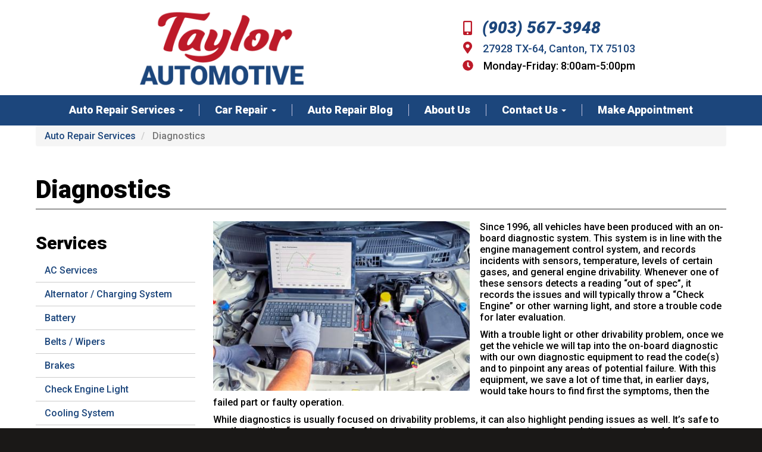

--- FILE ---
content_type: text/html; charset=UTF-8
request_url: http://taylorautoservice.com/index.php/services/diagnostics
body_size: 26279
content:
<!DOCTYPE html>
<html  lang="en" dir="ltr" prefix="content: http://purl.org/rss/1.0/modules/content/  dc: http://purl.org/dc/terms/  foaf: http://xmlns.com/foaf/0.1/  og: http://ogp.me/ns#  rdfs: http://www.w3.org/2000/01/rdf-schema#  schema: http://schema.org/  sioc: http://rdfs.org/sioc/ns#  sioct: http://rdfs.org/sioc/types#  skos: http://www.w3.org/2004/02/skos/core#  xsd: http://www.w3.org/2001/XMLSchema# ">
  <head>
    <meta charset="utf-8" />
<script>(function(i,s,o,g,r,a,m){i["GoogleAnalyticsObject"]=r;i[r]=i[r]||function(){(i[r].q=i[r].q||[]).push(arguments)},i[r].l=1*new Date();a=s.createElement(o),m=s.getElementsByTagName(o)[0];a.async=1;a.src=g;m.parentNode.insertBefore(a,m)})(window,document,"script","https://www.google-analytics.com/analytics.js","ga");ga("create", "UA-112982975-26", {"cookieDomain":"auto"});ga("set", "anonymizeIp", true);ga("send", "pageview");</script>
<meta name="title" content="Diagnostics | Taylor Automotive" />
<meta name="description" content="Since 1996, all vehicles have been produced with an on-board diagnostic system. This system is in line with the engine management control system, and records incidents with sensors, temperature, levels of certain gases, and general engine drivability. Whenever one of these sensors detects a reading “out of spec”, it records the issues and will typically throw a “Check Engine” or other warning light, and store a trouble code for later evaluation." />
<meta name="Generator" content="Drupal 8 (https://www.drupal.org)" />
<meta name="MobileOptimized" content="width" />
<meta name="HandheldFriendly" content="true" />
<meta name="viewport" content="width=device-width, initial-scale=1.0" />
<link rel="stylesheet" href="https://fonts.googleapis.com/css?family=Roboto:500,900,900italic&amp;subset=latin" media="all" />
<link rel="shortcut icon" href="/sites/default/files/repairing-service.png" type="image/png" />
<link rel="canonical" href="http://taylorautoservice.com/index.php/services/diagnostics" />
<link rel="shortlink" href="http://taylorautoservice.com/index.php/node/21" />
<link rel="revision" href="http://taylorautoservice.com/index.php/services/diagnostics" />

    <title>Diagnostics | Taylor Automotive</title>
    <link rel="stylesheet" media="all" href="/sites/default/files/css/css_dN3OhJD6s7O0ksD2q5TFjtmM07EDh_mzZ-GcPiQD6fU.css?rm0guk" />
<link rel="stylesheet" media="all" href="https://cdn.jsdelivr.net/npm/bootstrap@3.4.1/dist/css/bootstrap.min.css" />
<link rel="stylesheet" media="all" href="https://cdn.jsdelivr.net/npm/@unicorn-fail/drupal-bootstrap-styles@0.0.2/dist/3.4.0/8.x-3.x/drupal-bootstrap.min.css" />
<link rel="stylesheet" media="all" href="/sites/default/files/css/css_j7lj298cUPlvDynA2bP8TaEFGkY79B4qUzOv3WTBxs4.css?rm0guk" />

    
<!--[if lte IE 8]>
<script src="/sites/default/files/js/js_VtafjXmRvoUgAzqzYTA3Wrjkx9wcWhjP0G4ZnnqRamA.js"></script>
<![endif]-->
<script src="https://use.fontawesome.com/releases/v5.7.2/js/fontawesome.js" defer></script>
<script src="https://use.fontawesome.com/releases/v5.7.2/js/v4-shims.js" defer></script>
<script src="https://use.fontawesome.com/releases/v5.7.2/js/solid.js" defer></script>

  </head>
  <body class="fontyourface path-node page-node-type-service navbar-is-static-top has-glyphicons">
    <a href="#main-content" class="visually-hidden focusable skip-link">
      Skip to main content
    </a>
    
      <div class="dialog-off-canvas-main-canvas" data-off-canvas-main-canvas>
    
                        <div id="top_header">
              <div class="region region-top-header">
    <section id="block-logo" class="block block-block-content block-block-contenteb38d8ab-1bf6-4d5d-9e5b-b1033318c9af clearfix">
  
    

      
            <div class="field field--name-body field--type-text-with-summary field--label-hidden field--item"><div class="col-sm-6 col-lg-7">

  <div id="logo"><h1><a href="/"><img class="logo" src="/images/logo.png" alt="Taylor Automotive" /></a></h1></div>

</div>

<div class="col-sm-6 col-lg-5">

  <div class="contact-info">
  <div class="phone"><a href="tel:903-567-3948"><i class="fas fa-mobile-alt"></i> (903) 567-3948</a></div>
  <div class="address"><i class="fas fa-map-marker-alt"></i> <a href="https://goo.gl/maps/FmabN2tCsL6mjGL97" target="_blank">27928 TX-64, Canton, TX 75103</a></div>
  <div id="hours"><i class="fas fa-clock"></i> Monday-Friday: 8:00am-5:00pm</div>
  </div>

</div>

</div>
      
  </section>


  </div>

          </div>
              
          <header class="navbar navbar-inverse navbar-static-top" id="navbar" role="banner">
              <div class="container-fluid">
            <div class="navbar-header">
        
                          <button type="button" class="navbar-toggle" data-toggle="collapse" data-target="#navbar-collapse">
            <span class="sr-only">Toggle navigation</span>
            <span class="icon-bar"></span>
            <span class="icon-bar"></span>
            <span class="icon-bar"></span>
          </button>
              </div>

                    <div id="navbar-collapse" class="navbar-collapse collapse">
            <div class="region region-navigation-collapsible">
    <nav role="navigation" aria-labelledby="block-rpm-main-menu-menu" id="block-rpm-main-menu">
            <h2 class="sr-only" id="block-rpm-main-menu-menu">Main navigation</h2>

      
      <ul class="menu menu--main nav navbar-nav">
                      <li class="expanded dropdown first">
                                                                    <a href="/index.php/services" class="dropdown-toggle" data-toggle="dropdown" data-drupal-link-system-path="services">Auto Repair Services <span class="caret"></span></a>
                        <ul class="dropdown-menu">
                      <li class="first">
                                        <a href="/index.php/services" data-drupal-link-system-path="services">Automotive Repair</a>
              </li>
                      <li>
                                        <a href="/index.php/reviews" data-drupal-link-system-path="reviews">Customer Reviews</a>
              </li>
                      <li>
                                        <a href="/index.php/node/211" data-drupal-link-system-path="node/211">Photo Gallery</a>
              </li>
                      <li>
                                        <a href="/index.php/preventative-car-maintenance" data-drupal-link-system-path="node/88">Preventative Car Maintenance</a>
              </li>
                      <li>
                                        <a href="/index.php/service-offers" data-drupal-link-system-path="node/2">Specials</a>
              </li>
                      <li class="last">
                                        <a href="/index.php/warranty" data-drupal-link-system-path="node/137">Warranty</a>
              </li>
        </ul>
  
              </li>
                      <li class="expanded dropdown">
                                                                    <a href="/index.php/auto-service" class="dropdown-toggle" data-toggle="dropdown" data-drupal-link-system-path="auto-service">Car Repair <span class="caret"></span></a>
                        <ul class="dropdown-menu">
                      <li class="first">
                                        <a href="/index.php/auto-service/acura" data-drupal-link-system-path="node/98">Acura</a>
              </li>
                      <li>
                                        <a href="/index.php/auto-service/chevrolet" data-drupal-link-system-path="node/165">Chevrolet</a>
              </li>
                      <li>
                                        <a href="/index.php/auto-service/ford" data-drupal-link-system-path="node/162">Ford</a>
              </li>
                      <li>
                                        <a href="/index.php/auto-service/gmc" data-drupal-link-system-path="node/168">GMC</a>
              </li>
                      <li>
                                        <a href="/index.php/auto-service/honda" data-drupal-link-system-path="node/101">Honda</a>
              </li>
                      <li>
                                        <a href="/index.php/auto-service/infiniti" data-drupal-link-system-path="node/102">Infiniti</a>
              </li>
                      <li>
                                        <a href="/index.php/auto-service/mini" data-drupal-link-system-path="node/104">MINI</a>
              </li>
                      <li>
                                        <a href="/index.php/auto-service/nissan" data-drupal-link-system-path="node/106">Nissan</a>
              </li>
                      <li>
                                        <a href="/index.php/auto-service/subaru" data-drupal-link-system-path="node/108">Subaru</a>
              </li>
                      <li>
                                        <a href="/index.php/auto-service/toyota" data-drupal-link-system-path="node/109">Toyota</a>
              </li>
                      <li class="last">
                                        <a href="/index.php/auto-service/volkswagen" data-drupal-link-system-path="node/110">Volkswagen</a>
              </li>
        </ul>
  
              </li>
                      <li>
                                        <a href="/index.php/blog" data-drupal-link-system-path="blog">Auto Repair Blog</a>
              </li>
                      <li>
                                        <a href="/index.php/about-us" data-drupal-link-system-path="node/10">About Us</a>
              </li>
                      <li class="expanded dropdown">
                                                                    <a href="/index.php/contact-us" class="dropdown-toggle" data-toggle="dropdown" data-drupal-link-system-path="node/11">Contact Us <span class="caret"></span></a>
                        <ul class="dropdown-menu">
                      <li class="first">
                                        <a href="/index.php/location" data-drupal-link-system-path="node/9">Location &amp; Directions</a>
              </li>
                      <li class="last">
                                        <a href="/index.php/form/employment-opportunities" data-drupal-link-system-path="webform/employment_opportunities">Employment Opportunities</a>
              </li>
        </ul>
  
              </li>
                      <li class="last">
                                        <a href="/index.php/make-appointment" data-drupal-link-system-path="node/15">Make Appointment</a>
              </li>
        </ul>
  

  </nav>

  </div>

        </div>
                    </div>
          </header>
  
      
  <div role="main" class="main-container container-fluid js-quickedit-main-content">
    <div class="row">

                              <div class="col-sm-12" role="heading">
              <div class="region region-header">
        <ol class="breadcrumb">
          <li >
                  <a href="/index.php/services">Auto Repair Services</a>
              </li>
          <li  class="active">
                  Diagnostics
              </li>
      </ol>

<div data-drupal-messages-fallback class="hidden"></div>
    <h1 class="page-header"><span>Diagnostics</span>
</h1>


  </div>

          </div>
              
            
                  <section class="col-sm-9 pull-right">

                
                
                
                
                          <a id="main-content"></a>
            <div class="region region-content">
      <article role="article" about="/index.php/services/diagnostics" class="service full clearfix">

  
    

  
  <div class="content">
    
            <div class="field field--name-field-image field--type-image field--label-hidden field--item">  <img src="/sites/default/files/styles/large/public/2017-11/diagnostic-car-computer-picture-id492016506.jpg?itok=xfift8LC" width="480" height="317" alt="Diagnostics" typeof="foaf:Image" class="img-responsive" />


</div>
      
            <div class="field field--name-body field--type-text-with-summary field--label-hidden field--item"><p>Since 1996, all vehicles have been produced with an on-board diagnostic system. This system is in line with the engine management control system, and records incidents with sensors, temperature, levels of certain gases, and general engine drivability. Whenever one of these sensors detects a reading “out of spec”, it records the issues and will typically throw a “Check Engine” or other warning light, and store a trouble code for later evaluation. </p><p>With a trouble light or other drivability problem, once we get the vehicle we will tap into the on-board diagnostic with our own diagnostic equipment to read the code(s) and to pinpoint any areas of potential failure. With this equipment, we save a lot of time that, in earlier days, would take hours to find first the symptoms, then the failed part or faulty operation. </p><p>While diagnostics is usually focused on drivability problems, it can also highlight pending issues as well. It’s safe to say that with the “eyes and ears” of today’s diagnostic systems and equipment, much time is saved and far less money needs to be spent in pinpointing powertrain problems. If your vehicle has a trouble light illuminated, or feels sluggish let Taylor Automotive do a complete diagnostic and show you what’s needed to make your vehicle run properly again.</p></div>
      
  </div>

</article>

<section id="block-servicereminders" class="block block-block-content block-block-content60c05b09-b18a-4480-8c1c-2953088d51df clearfix">
  
      <h2 class="block-title">Service Reminders</h2>
    

      
            <div class="field field--name-body field--type-text-with-summary field--label-hidden field--item"><p class="signup"><a class="btn btn-primary" href="/service-reminders">Sign-up</a></p>
<p><img class="sidebar-icon" src="/images/service-reminder.png" alt="service-reminder" />Sign-up today for service interval reminders such as: oil &amp; filter, brakes, tires, and more... These parts are designed to wear &amp; need to be replaced before any major damage occurs. We can help.</p></div>
      
  </section>

<section id="block-secondaryinfo" class="block block-block-content block-block-contentbaedf56c-86d2-4e52-b68e-09f5099d1722 clearfix">
  
    

      
            <div class="field field--name-body field--type-text-with-summary field--label-hidden field--item"><div class="row list">
<h2>Taylor Automotive Advantages</h2>
  <div class="col-sm-4">
  <img src="/images/certified-icon.png" alt="certified car repair" />
	<h3>Certified Mechanics</h3>
	<p>You can trust us to handle your vehicle with the utmost professionalism, no matter what service we are providing.</p>
  </div>
  <div class="col-sm-4">
  <img src="/images/complete-icon.png" alt="complete car repair" />
  	<h3>Complete Auto Repair</h3>
  	<p>Regardless of the model and make of your vehicle, our experienced Auto Repair Shop can provide it with a full garage service.</p>
  </div>
  <div class="col-sm-4">
  <img src="/images/car-repair-icon.png" alt="car repair" />
	<h3>Domestic &amp; Foreign</h3>
	<p>We are a full service and performance auto repair facility located in Canton, TX. We service foreign &amp; domestic cars &amp; light trucks.</p>
  </div>
</div></div>
      
  </section>


  </div>

              </section>

                              <aside class="col-sm-3 pull-left" role="complementary">
              <div class="region region-sidebar-first">
    <nav role="navigation" aria-labelledby="block-services-menu" id="block-services">
      
  <h2 id="block-services-menu">Services</h2>
  

        
      <ul class="menu menu--services nav">
                      <li class="first">
                                        <a href="/index.php/services/ac-services" data-drupal-link-system-path="node/20">AC Services</a>
              </li>
                      <li>
                                        <a href="/index.php/services/alternator-charging-system" data-drupal-link-system-path="node/13">Alternator / Charging System</a>
              </li>
                      <li>
                                        <a href="/index.php/services/battery" data-drupal-link-system-path="node/16">Battery</a>
              </li>
                      <li>
                                        <a href="/index.php/services/belts-wipers" data-drupal-link-system-path="node/17">Belts / Wipers</a>
              </li>
                      <li>
                                        <a href="/index.php/services/brakes" data-drupal-link-system-path="node/18">Brakes</a>
              </li>
                      <li>
                                        <a href="/index.php/services/check-engine-light" data-drupal-link-system-path="node/19">Check Engine Light</a>
              </li>
                      <li>
                                        <a href="/index.php/services/cooling-system" data-drupal-link-system-path="node/95">Cooling System</a>
              </li>
                      <li>
                                        <a href="/index.php/services/cummins-repair" data-drupal-link-system-path="node/219">Cummins Repair</a>
              </li>
                      <li class="active active-trail">
                                        <a href="/index.php/services/diagnostics" class="active-trail is-active" data-drupal-link-system-path="node/21">Diagnostics</a>
              </li>
                      <li>
                                        <a href="/index.php/services/drive-axles" data-drupal-link-system-path="node/14">Drive Axles</a>
              </li>
                      <li>
                                        <a href="/index.php/services/duramax-repair" data-drupal-link-system-path="node/221">Duramax Repair</a>
              </li>
                      <li>
                                        <a href="/index.php/services/electrical" data-drupal-link-system-path="node/22">Electrical</a>
              </li>
                      <li>
                                        <a href="/index.php/services/filters" data-drupal-link-system-path="node/24">Filters</a>
              </li>
                      <li>
                                        <a href="/index.php/services/ford-power-stroke-repair" data-drupal-link-system-path="node/220">Ford Power Stroke Repair</a>
              </li>
                      <li>
                                        <a href="/index.php/services/fuel-and-engine-management" data-drupal-link-system-path="node/25">Fuel and Engine Management</a>
              </li>
                      <li>
                                        <a href="/index.php/services/hard-starting" data-drupal-link-system-path="node/26">Hard Starting</a>
              </li>
                      <li>
                                        <a href="/index.php/services/headlamps" data-drupal-link-system-path="node/27">Headlamps</a>
              </li>
                      <li>
                                        <a href="/index.php/services/oil-changes" data-drupal-link-system-path="node/28">Oil Changes</a>
              </li>
                      <li>
                                        <a href="/index.php/services/powertrain-systems" data-drupal-link-system-path="node/29">Powertrain Systems</a>
              </li>
                      <li>
                                        <a href="/index.php/services/ride-and-handling" data-drupal-link-system-path="node/30">Ride and Handling</a>
              </li>
                      <li>
                                        <a href="/index.php/services/shocks-and-struts" data-drupal-link-system-path="node/31">Shocks and Struts</a>
              </li>
                      <li>
                                        <a href="/index.php/services/timing-belt" data-drupal-link-system-path="node/33">Timing Belt</a>
              </li>
                      <li>
                                        <a href="/index.php/services/tire-pressure-monitoring-system" data-drupal-link-system-path="node/34">Tire Pressure Monitoring</a>
              </li>
                      <li>
                                        <a href="/index.php/services/tires" data-drupal-link-system-path="node/92">Tires</a>
              </li>
                      <li>
                                        <a href="/index.php/services/transmission-repair-and-service" data-drupal-link-system-path="node/37">Transmission Service</a>
              </li>
                      <li>
                                        <a href="/index.php/services/water-pump-replacement" data-drupal-link-system-path="node/35">Water Pump Replacement</a>
              </li>
                      <li class="last">
                                        <a href="/index.php/services/wheel-bearings" data-drupal-link-system-path="node/97">Wheel Bearings</a>
              </li>
        </ul>
  

  </nav>

  </div>

          </aside>
              
    </div>
  </div>

      <footer class="footer container-fluid" role="contentinfo">
    <div class="row">
        <div class="region region-footer">
    <section id="block-footer" class="block block-block-content block-block-content5e98e349-8c22-442a-b04f-ad3124d6f795 clearfix">
  
    

      
            <div class="field field--name-body field--type-text-with-summary field--label-hidden field--item"><div class="container">
<div class="row logos">
<div class="col-xs-6 col-sm-2"><img src="/images/aaa_button.png" alt="aaa" /></div>
<div class="col-xs-6 col-sm-2"><img src="/images/ase.png" alt="ase" /></div>
<div class="col-xs-6 col-sm-2"><img src="/images/bbb.png" alt="bbb" /></div>
<div class="col-xs-6 col-sm-2"><a href="/services/cummins-repair"><img src="/images/cummins.png" alt="cummins" /></a></div>
<div class="col-xs-6 col-sm-2"><a href="/services/duramax-repair"><img src="/images/duramax.png" alt="duramax" /></a></div>
<div class="col-xs-6 col-sm-2"><a href="/services/ford-power-stroke-repair"><img src="/images/powerstroke.png" alt="powerstroke" /></a></div>

<div class="col-xs-6 col-sm-2"><img src="/images/bg.png" alt="bg" /></div>
<div class="col-xs-6 col-sm-2"><img src="/images/asa.png" alt="ASA" /></div>
<div class="col-xs-6 col-sm-2"><img src="/images/carquest.png" alt="carquest" /></div>
<div class="col-xs-6 col-sm-2"><img src="/images/hunter-engineering.png" alt="hunter-engineering" /></div>
<div class="col-xs-6 col-sm-2"><img src="/images/technet.png" alt="technet" /></div>
<div class="col-xs-6 col-sm-2"><img src="/images/acdelco.png" alt="acdelco" /></div>

<div class="col-xs-6 col-sm-2"><img src="/images/bfgoodrich.png" alt="bfgoodrich" /></div>
<div class="col-xs-6 col-sm-2"><img src="/images/goodyear.png" alt="goodyear" /></div>
<div class="col-xs-6 col-sm-2"><img src="/images/bridgestone-firestone.png" alt="bridgestone-firestone" /></div>
<div class="col-xs-6 col-sm-2"><img src="/images/michelin.png" alt="michelin" /></div>
<div class="col-xs-6 col-sm-2"><img src="/images/uniroyal.png" alt="uniroyal" /></div>
<div class="col-xs-6 col-sm-2"><img src="/images/jasper.png" alt="jasper" /></div>

</div>
</div>

<hr />

<p><a href="/location">Taylor Automotive</a> <span class="pipe">|</span> <a href="/location">27928 TX-64, Canton, TX 75103</a> <span class="pipe">|</span> Phone: <a href="tel:903-567-3948">(903) 567-3948</a> </p>
<p style="font-size:14px; color:#666;">Serving Canton and surrounding areas.</p>
<hr />
<p style="font-size:12px; color:#999;">Site Developed by Ready Power Market</p>
<div id="socialmedia"> <a href="https://www.facebook.com/cantontx/" target="_blank"><img src="/images/facebook.png" alt="Facebook" /></a> <a href="https://goo.gl/maps/FmabN2tCsL6mjGL97" target="_blank"><img src="/images/google.png" alt="Google" /></a> </div>
</div>
      
  </section>

<section id="block-map" class="block block-block-content block-block-contentc9d062c3-01fb-457e-87ff-186799bde365 clearfix">
  
    

      
            <div class="field field--name-body field--type-text-with-summary field--label-hidden field--item"><iframe src="/map.html" style="border:0; width: 100%; height: 350px;" allowfullscreen=""></iframe></div>
      
  </section>


  </div>

      </div>
    </footer>
  
  </div>

    
    <script type="application/json" data-drupal-selector="drupal-settings-json">{"path":{"baseUrl":"\/index.php\/","scriptPath":null,"pathPrefix":"","currentPath":"node\/21","currentPathIsAdmin":false,"isFront":false,"currentLanguage":"en"},"pluralDelimiter":"\u0003","google_analytics":{"trackOutbound":true,"trackMailto":true,"trackDownload":true,"trackDownloadExtensions":"7z|aac|arc|arj|asf|asx|avi|bin|csv|doc(x|m)?|dot(x|m)?|exe|flv|gif|gz|gzip|hqx|jar|jpe?g|js|mp(2|3|4|e?g)|mov(ie)?|msi|msp|pdf|phps|png|ppt(x|m)?|pot(x|m)?|pps(x|m)?|ppam|sld(x|m)?|thmx|qtm?|ra(m|r)?|sea|sit|tar|tgz|torrent|txt|wav|wma|wmv|wpd|xls(x|m|b)?|xlt(x|m)|xlam|xml|z|zip","trackColorbox":true},"bootstrap":{"forms_has_error_value_toggle":1,"modal_animation":1,"modal_backdrop":"true","modal_focus_input":1,"modal_keyboard":1,"modal_select_text":1,"modal_show":1,"modal_size":"","popover_enabled":1,"popover_animation":1,"popover_auto_close":1,"popover_container":"body","popover_content":"","popover_delay":"0","popover_html":0,"popover_placement":"right","popover_selector":"","popover_title":"","popover_trigger":"click","tooltip_enabled":1,"tooltip_animation":1,"tooltip_container":"body","tooltip_delay":"0","tooltip_html":0,"tooltip_placement":"auto left","tooltip_selector":"","tooltip_trigger":"hover"},"user":{"uid":0,"permissionsHash":"f9f58225c76c56f84738a8b6e472e7a0b9e544fedc1c109cd332f768a4b6de79"}}</script>
<script src="/sites/default/files/js/js_zk1asX8sBgxKTDPF7VF7KjAgBoi7icnLi18q9PiBRR8.js"></script>
<script src="https://cdn.jsdelivr.net/npm/bootstrap@3.4.1/dist/js/bootstrap.min.js" integrity="sha256-nuL8/2cJ5NDSSwnKD8VqreErSWHtnEP9E7AySL+1ev4=" crossorigin="anonymous"></script>
<script src="/sites/default/files/js/js_wBDTa1Hsny_hL6Irg0y97RE_sjXR3rRWNo2fFZbFU08.js"></script>

  </body>
</html>


--- FILE ---
content_type: text/html
request_url: http://taylorautoservice.com/map.html
body_size: 1876
content:
<!DOCTYPE html>
<html>
  <head>
    <style>
    html, body {
      margin: 0;
      padding: 0;
    }
      #map {
        height: 350px;
        width: 100%;
       }
    }
    </style>
  </head>
  <body>
    <div id="map"></div>
    <script>
      // This example requires the Places library. Include the libraries=places
      // parameter when you first load the API. For example:
      // <script src="https://maps.googleapis.com/maps/api/js?key=YOUR_API_KEY&libraries=places">

      function initMap() {
        var map = new google.maps.Map(document.getElementById('map'), {
          center: {lat: 32.574668, lng: -95.886959},
          zoom: 15
        });

        var infowindow = new google.maps.InfoWindow();
        var service = new google.maps.places.PlacesService(map);

        var styles = [
  {
    featureType: "poi",
    elementType: "business",
    stylers: [
      { visibility: "off" }
    ]
  }
];

map.setOptions({styles: styles});

        service.getDetails({
          placeId: 'ChIJAQAQC04NSYYRQH4TOUU3_q0'
        }, function(place, status) {
          if (status === google.maps.places.PlacesServiceStatus.OK) {
            var marker = new google.maps.Marker({
              map: map,
              position: place.geometry.location
            });
            
            var infowindow = new google.maps.InfoWindow();
infowindow.setContent('<div style="font-weight: bold; font-size: 16px;"><a href="https://goo.gl/maps/eDL4MR9ncs5iXDLCA" target="_new">Taylor Automotive</a></div> 27928 TX-64, Canton, TX 75103');
infowindow.open(map, marker);
          }
        });
      }
    </script>
    <script async defer
    src="https://maps.googleapis.com/maps/api/js?key=AIzaSyDTIUJ9TZtxd6jst2icymMDmhkrAQ8vTjs&libraries=places&callback=initMap">
    </script>
  </body>
</html>


--- FILE ---
content_type: text/css
request_url: http://taylorautoservice.com/sites/default/files/css/css_j7lj298cUPlvDynA2bP8TaEFGkY79B4qUzOv3WTBxs4.css?rm0guk
body_size: 3956
content:
body{background:#1a1817;color:#000;font-size:16px;line-height:normal;overflow-x:hidden;}.main-container{max-width:1400px;}body.path-frontpage .main-container{max-width:none;}.slide-icon{width:100px;height:auto;}#block-views-block-reviews-block-1 h2.block-title{text-align:center;}div.row.icons{text-align:center;margin:20px 0;}div.row.icons img{height:100px;width:auto;}div.row.icons p{padding:10px 25px;}div.row.callout-graphics div.col-sm-4{text-align:center;}div.row.callout-graphics div.col-sm-4 a{display:inline-block;}#block-mainnavigation .navbar-nav{float:none;}#block-mainnavigation .navbar-nav > li{float:none;border-bottom:1px solid #ccc;}#block-mainnavigation .nav > li > a{position:relative;display:block;padding:10px 15px;}#block-mainnavigation .is-active{background:#1c467c;color:#fff;}.field--name-field-top{margin-bottom:15px;}#block-hero{background:#a9a9a9;}.main-container{padding:0 60px;}body.path-frontpage .main-container{padding:0;}.navbar{margin-bottom:0;}#navbar .container-fluid{padding:0;}body.path-frontpage .navbar{margin-bottom:0;border:none;}body.path-frontpage .page-header{margin:0;padding:0;border:none;}body.path-frontpage .container{margin-top:-1px;}body.path-frontpage .region-content{padding-bottom:0;}.view-reviews .views-row{border-bottom:1px solid #ccc;margin-bottom:10px;padding-bottom:10px;}.starrating{float:left;margin:0 0 5px 0;}.field--name-field-review,.views-field-field-review .field-content{clear:left;font-weight:bold !important;}.field--name-field-author,.views-field-field-author{color:#666;}.photo-gallery img{width:31%;margin:2% 2% 0 0;float:left;}#socialmedia img{width:44px;height:auto;margin:4px;}.topsocial{margin-bottom:20px;}img.blog{width:200px;height:auto;}img.blog.small{width:100px;height:auto;}img.blog.large{width:250px;height:auto;}.overflow-auto p{overflow:auto;clear:both;}img.icon{width:90px;height:auto;float:left;margin:0 15px 10px 0;}ul.two-col{-webkit-column-count:2;-moz-column-count:2;column-count:2;list-style-position:inside;list-style:outside disc;}ul.three-col{-webkit-column-count:3;-moz-column-count:3;column-count:3;list-style-position:inside;list-style:outside disc;}ul.two-col li,ul.three-col li{margin-left:1em;}div.content ul li{margin-left:1em;}hr{clear:both;border-top:1px solid #ccc;}.field--name-field-images-additional img{float:left;width:32%;margin:0 1% 1% 0;}.career-img,.product-img{width:320px;height:auto;margin:0 0 20px 20px;float:right;}.product-img{width:400px;}.product-img.left{float:left;margin:0 20px 20px 0;}.products ul{overflow:auto;}#block-slider,#block-map,#block-servicereminders{display:block;}.car-icons{text-align:center;}.car-icons img{width:50%;height:auto;}.car-icon{width:96px;height:auto;}.webform-button--submit{margin-top:10px;}.auto-width{width:100%;height:auto;}.media:first-child{border-bottom:1px solid #999;padding-bottom:10px;background:#ffffff;background:-moz-linear-gradient(top,#ffffff 0%,#e5e5e5 100%);background:-webkit-linear-gradient(top,#ffffff 0%,#e5e5e5 100%);background:linear-gradient(to bottom,#ffffff 0%,#e5e5e5 100%);filter:progid:DXImageTransform.Microsoft.gradient(startColorstr='#ffffff',endColorstr='#e5e5e5',GradientType=0);}.field--name-field-top .media-body h3{margin-top:15px;color:#1c467c;}.media-left,.media > .pull-left{padding-top:5px;padding-right:20px;padding-left:20px;}.region-content .block{margin-bottom:15px;}.path-frontpage .region-content .block{margin-bottom:0;}#block-servicereminders{border-top:1px solid #999;margin-top:20px;clear:both;}.signup{float:right;margin:2px 20px;}.region-content{padding-bottom:20px;}.main-container,footer{background:#fff;}#car-repair{font-size:120%;font-weight:800;margin:0 10px 30px;}#surecritic-testimonials{height:360px;width:100%;overflow:auto;margin-bottom:10px;}.page-node-type-page #surecritic-testimonials{height:auto;}.footer{margin-top:0;}p.footer-logos{border-bottom:1px solid #ccc;margin-bottom:25px;padding-bottom:15px;}.logos img{width:100%;height:auto;margin:10px 0;border:1px solid #ccc;border-radius:6px;padding:10px;}.footer-award img{height:55px;margin:4px 15px;width:auto;}img.responsive{width:100%;height:auto;}.sidebar-icon{width:60px;height:auto;float:left;margin:0 15px 5px 0;}.region-sidebar-second .block-title{border-bottom:1px solid #ccc;font-size:24px;padding-bottom:10px;}.padding{padding:30px 30px 30px 40px;}#quality-services .padding{padding:30px 50px 30px 50px;}a{color:#1c467c;}a:hover{color:#000;}.logo{height:auto;width:100%;max-width:280px;display:inline-block;margin:5px 20px 15px;vertical-align:bottom;}#logo{margin:10px 0 0;}#logo a:hover{color:#1c467c;}#top_header h1{color:#999;font-size:20px;display:inline-block;font-weight:900;margin:0 10px;font-style:italic;}#top_header h1 a:hover{text-decoration:none;}h1.page-header{text-transform:uppercase;font-size:42px;border-bottom:1px solid #333;padding-top:30px;}#block-footer{text-align:center;padding:30px 0 50px;}.pipe{color:#ccc;padding:0 10px;}.carousel .item{height:70vh;min-height:620px;background:no-repeat center center scroll;-webkit-background-size:cover;-moz-background-size:cover;-o-background-size:cover;background-size:cover;}.carousel-caption{padding:2rem 3rem;margin:3rem 4rem;}.carousel-inner .item .carousel-caption{opacity:0;}.carousel-inner .item.active .carousel-caption{opacity:1;animation:fadein 2s;}@keyframes fadein{from{opacity:0;}to{opacity:1;}}.carousel-control.right,.carousel-control.left{background-image:none;}#myCarousel h2{font-size:46px;}#myCarousel hr{border-top:1px solid #000;}.view-services .views-field-field-image,.view-auto-services .views-field-field-image,.view-blog .views-field-field-image-for-category,.view-taxonomy-term .views-field-field-image-for-category{float:left;margin:0 20px 20px 0;width:160px;}.view-services .views-field-field-image img,.view-auto-services .views-field-field-image img,.view-blog .views-field-field-image-for-category img,.view-taxonomy-term .views-field-field-image-for-category img{width:100%;height:auto;}.views-row{clear:left;}.views-field-title a{font-size:24px;font-weight:800;}.views-field-body{font-size:18px;}.view-blog h3 a{clear:left;display:block;border-bottom:1px solid #333;text-transform:uppercase;font-size:120%;padding-bottom:5px;margin-bottom:15px;}.view-blog h3 a:hover{text-decoration:none;}#block-services .is-active,#block-autoservice .is-active,#block-autorepairblog .is-active{background:#1c467c;color:#fff;}#block-services li,#block-autoservice li,#block-autorepairblog li{border-bottom:1px solid #ccc;}.field--name-field-image{float:left;margin:0 2% 1% 0;width:50%;}.page-node-type-auto-service .field--name-field-image{float:none;margin:0 0 1% 0;width:100%;}.field--name-field-image img{width:100%;height:auto;}.navbar-inverse{background:none;border:none;}#block-rpm-main-menu{background:#1c467c;border-radius:0;}.navbar .navbar-nav{display:inline-block;float:none;vertical-align:top;}.navbar .navbar-collapse{text-align:center;}.navbar .nav > li > a{position:relative;display:block;padding:0 26px;border-right:1px solid #c3c3df;margin:15px 0 16px;}.navbar-inverse .navbar-nav > li > a{color:#fff;font-weight:800;font-size:18px;outline:0;}.navbar-inverse .navbar-nav > .active > a,.navbar-inverse .navbar-nav > .active > a:hover,.navbar-inverse .navbar-nav > .active > a:focus{background:none;box-shadow:none;}.navbar-inverse .navbar-nav > .open > a,.navbar-inverse .navbar-nav > .open > a:hover,.navbar-inverse .navbar-nav > .open > a:focus{background-color:#1c467c;}.navbar .nav > li:last-child > a{border-right:none;}.navbar-toggle{margin-right:25px;}#top_header{color:#000;background:#fff;}#block-contactinfo{background:#fff;text-align:center;color:#000;}.contact-info{margin-top:30px;text-align:left;}#hours,.phone,.address{height:20px;width:auto;margin:3px;}.phone svg{margin-right:10px;margin-left:1px;font-size:24px;color:#bd1a29;}.address svg{margin-right:14px;margin-left:1px;font-size:20px;color:#bd1a29;}#hours svg{margin-right:13px;color:#bd1a29;}#hours,.phone,.address{display:block;margin:10px 15px;font-size:18px;}.phone{font-size:28px;margin-bottom:20px;}.phone a,.address a{color:#1c467c;}.phone a:hover,.address a:hover{text-decoration:none;}.phone a{font-style:italic;}#block-logo{text-align:center;}#block-frontpageblock2 h2{text-align:center;text-transform:uppercase;margin-bottom:0;}#block-frontpageblock2 p{font-size:18px;}#block-frontpageblocks{background:#fff;background:linear-gradient(0deg,rgba(255,255,255,1) 0%,rgba(196,196,196,1) 100%);border-bottom:1px solid #8b8d8f;}.icon-callouts{margin:0;}.icon-callouts .col-sm-4{text-align:center;padding:30px 40px 20px;}.icon-callouts img{display:inline-block;}.icon-callouts p{color:#1c467c;}#block-frontpageblocks .row{font-size:20px;text-align:left;color:#000;}#block-frontpageblocks .col-sm-6{padding:30px 60px 30px 0;}#block-frontpageblocks .col-sm-6:first-child{padding:30px 60px 30px 60px;}#block-frontpageblocks .row a{color:#000;outline:none;}#block-frontpageblocks h2{text-transform:uppercase;padding:10px 0;margin:0;color:#1c467c;}#block-frontpageblocks p{font-size:16px;margin-bottom:20px;overflow:auto;}#block-frontpageblocks span{display:block;}#block-frontpageblocks .col-sm-3{text-align:center;}#block-frontpageblocks div.box{background:#1c467c;color:#fff;margin-bottom:2px;border-radius:50%;width:80%;padding-bottom:80%;position:relative;display:inline-block;border:2px solid #fff;}div.box > div{position:absolute;top:20%;bottom:0;left:0;right:0;}#block-frontpageblocks div.box:hover{background:#000;transition:background .25s ease-in-out;}#block-frontpageblocks div.box img{height:75px;width:auto;margin:5px 0 10px;}#block-frontpageblocks a:hover{text-decoration:none;}#block-frontpageblocks .row.list{text-align:left;}#block-frontpageblocks .row.list ul{margin-left:30px;font-size:16px;}#block-facebook{margin:30px;}#block-webform{background:rgba(0,0,0,0.5);position:absolute;width:350px;height:auto;z-index:50;padding:5px 20px 30px;right:12%;top:330px;}#block-webform h2{font-size:26px;}#block-webform p{color:#fff;}#edit-actions{text-align:right;}.form-inline .form-control{display:block;width:100%;vertical-align:middle;}#block-webform a.button{display:none;}#block-webform .block-title,#block-webform label{color:#fff;}.btn-primary:hover,.btn-primary:focus{background-color:#000;background-position:0 -15px;}.btn-primary{background-image:none;background:#1c467c;filter:none;border-color:#000;}#block-secondaryinfo{background:#1c467c;color:#fff;padding:10px 20px 40px;margin:20px 0;}#block-secondaryinfo{text-align:center;}#block-secondaryinfo h3{font-size:18px;}#block-secondaryinfo p{font-size:14px;}#block-secondaryinfo img{height:74px;width:auto;padding-top:20px;}.field--name-field-image-top{margin-bottom:25px;}div.slide-text-header{font-size:36px;color:#fff;font-weight:800;text-align:center;position:absolute;bottom:0;padding:10px 80px 30px;background:rgba(0,0,0,0.75);width:100%;}p.slide-text-body{font-size:20px;margin-top:5px;}#block-slider img.cover{width:100%;height:auto;}.dropdown-menu > .active > a,.dropdown-menu > .active > a:hover,.dropdown-menu > .active > a:focus{background-color:#1c467c;background-image:none;filter:none;background-repeat:repeat-x;}h1.page-header{text-transform:none;}.video-container{position:relative;padding-bottom:56.25%;padding-top:30px;height:0;overflow:hidden;}.video-container iframe,.video-container object,.video-container embed{position:absolute;top:0;left:0;width:100%;height:100%;}.blue{background:#1c467c;}#quality-services{margin:0;color:#fff;padding-top:10px;}#quality-services h2{text-align:center;color:#fff;}#quality-services div.padding{color:#fff;}#block-frontpageblock2{margin:30px;}.js-form-item{margin-bottom:15px;}#block-hiring{background:#002C62;border-top:1px solid #444;}.hiring{display:inline-block;padding:20px 30px;color:#fff;margin-top:0;text-align:center;font-size:32px !important;font-weight:bold;clear:left;display:flex;align-items:center;}.hiring a{color:#fff;text-align:center;display:inline-block;}.hiring a:hover{color:#fff;text-decoration:none;}.hiring img{vertical-align:middle;max-width:80%;}.hiring .col-sm-3 img{float:right;}.features{color:#fff;padding:40px;background-image:url(/images/bg-cars.jpg);background-attachment:fixed;background-position:center;background-repeat:no-repeat;background-size:cover;}.features h2,.features p,.features ul,.features a{color:#fff !important;}@media (max-width:1200px){.view-services .views-field-field-image,.view-auto-services .views-field-field-image,.view-blog .views-field-field-image-for-category,.view-taxonomy-term .views-field-field-image-for-category{margin:0 18px 18px 0;width:120px;}.views-field-title a{font-size:23px;}.views-field-body p{font-size:16px;}.logo{max-width:200px;}.navbar .nav > li > a{padding:0 18px;}.navbar-inverse .navbar-nav > li > a{font-size:16px;}#block-webform{top:315px;}#block-webform p.info{font-size:14px;}#block-webform input{font-size:14px;}#top_header h1{margin:4px 10px 0;}.hiring{font-size:28px !important;}.phone{font-size:24px;}#hours,.address{font-size:15px;}}@media (max-width:1100px){#block-webform input{display:none;}#block-webform a.button{display:inline-block;background:#1c467c;color:#fff;padding:6px 16px 8px;border-radius:4px;float:right;}body.path-frontpage #edit-actions{display:none;}}@media (max-width:1000px){.navbar .nav > li > a{padding:0 14px;}.navbar-inverse .navbar-nav > li > a{font-size:12px;}#top_header h1{margin:4px 10px 0;}#block-frontpageblocks .col-sm-6{padding:25px;}#block-frontpageblocks .col-sm-6:first-child{padding:25px;}#block-frontpageblocks h2{font-size:24px;}}@media (min-width:979px){ul.nav li.dropdown:hover > ul.dropdown-menu{display:block;}}@media (max-width:900px){.view-services .views-field-field-image,.view-auto-services .views-field-field-image,.view-blog .views-field-field-image-for-category,.view-taxonomy-term .views-field-field-image-for-category{margin:0 16px 16px 0;width:100px;}.views-field-title a{font-size:20px;}.views-field-body p{font-size:14px;}#block-frontpageblocks .row{margin:20px auto;}#block-frontpageblock2 .col-sm-4{padding-left:60px;}.career-img,.product-img{width:250px;}#block-frontpageblocks .col-sm-6{padding:5px;}#block-frontpageblocks .col-sm-6:first-child{padding:5px;}#block-frontpageblocks h2{font-size:24px;}.hiring{font-size:22px !important;}}@media (min-width:768px){section.col-sm-6{float:right;}}@media (max-width:766px){div.slide-text-header{display:none;}.logo{max-width:280px;}.contact-info{margin-top:0;text-align:center;}#block-slider,#block-map,#block-servicereminders{display:none;}.navbar-inverse{background:#000;}.main-container,footer{border:none;}.navbar .nav > li > a{border-right:none;border-bottom:1px solid #333;padding:0px 0 10px;margin:0 0 10px;}.navbar .navbar-nav{width:100%;}.pull-left,.pull-right{float:none !important;}#block-frontpageblocks .col-sm-6{padding:5px;}#block-frontpageblocks .col-sm-6:first-child{padding:5px;}.logo{width:90%;margin:5px 0px 15px}#top_header h1{margin:4px 10px 0;}#block-frontpageblock2 h2{margin-bottom:20px;}#quality-services .padding{padding:0 40px 0;}#quality-services ul{margin:0 30px;}#quality-services div:last-child ul{margin:0 30px 30px;}.career-img,.product-img{width:200px;}.main-container{padding:0 20px;}.hiring{display:inline-block;align-items:center;}.hiring img{max-width:100%;margin-bottom:15px;}.hiring .col-sm-3 img{float:none;}}@media (max-width:420px){.carousel .item{height:40vh;min-height:400px;}.navbar-inverse .navbar-nav .open .dropdown-menu > li > a{color:#fff;text-align:center;}.slide-icon{width:75px;}#myCarousel h2{font-size:26px;}.btn-lg,.btn-group-lg > .btn{padding:8px 12px;font-size:16px;line-height:1;}#car-repair{font-size:90%;font-weight:800;margin:0 20px 10px;}.field--name-field-image{float:none;margin:0 0 10px;width:100%;}#block-frontpageblock2 .col-sm-4{padding-left:0;}.career-img,.product-img{width:100%;float:none;margin:10px auto;}.phone{font-size:22px;}#hours,.address{font-size:14px;}.phone svg,.address svg,#hours svg{display:none;}.phone,.address,#hours{display:block;margin-bottom:15px;}.carousel-caption{padding:1rem 1rem;margin:1rem 2rem;}}@media (max-width:400px){body.path-frontpage .main-container.container,body.path-frontpage footer.container{padding:0 !important;}#block-frontpageblocks .col-sm-6{padding:0 20px;}#block-frontpageblocks .col-sm-6:first-child{padding:0 20px;}.main-container.container,footer.container{padding:0 15px !important;}.view-services .views-field-field-image,.view-auto-services .views-field-field-image,.view-blog .views-field-field-image-for-category,.view-taxonomy-term .views-field-field-image-for-category{float:none;margin:10px 0;width:100%;}#block-frontpageblocks .col-sm-6{text-align:center;}}a.learn-more-button{background:#1c467c;border-radius:0;color:#fff !important;display:block;font-size:18px;font-weight:600;margin:0 auto 15px;padding:12px 5px;text-align:center;text-decoration:none !important;}a.learn-more-button:hover{background:#000;}.learn-more-icon{margin-top:-4px;padding-right:5px;}


--- FILE ---
content_type: text/plain
request_url: https://www.google-analytics.com/j/collect?v=1&_v=j102&aip=1&a=550646478&t=pageview&_s=1&dl=http%3A%2F%2Ftaylorautoservice.com%2Findex.php%2Fservices%2Fdiagnostics&ul=en-us%40posix&dt=Diagnostics%20%7C%20Taylor%20Automotive&sr=1280x720&vp=1280x720&_u=YEBAAEABAAAAACAAI~&jid=1979381622&gjid=198326462&cid=567411740.1768982503&tid=UA-112982975-26&_gid=1716281080.1768982503&_r=1&_slc=1&z=189394430
body_size: -452
content:
2,cG-KNL1YNJL1E